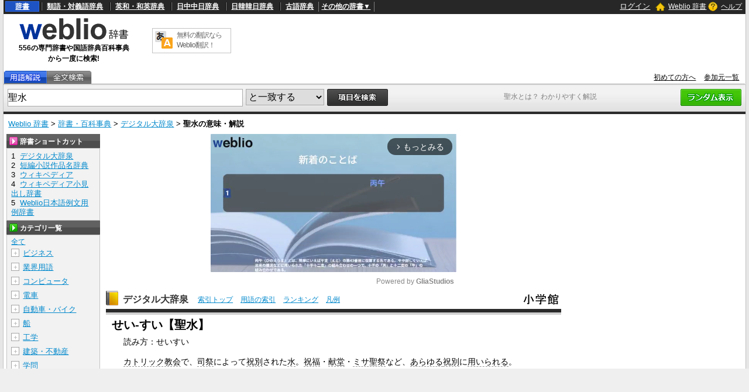

--- FILE ---
content_type: text/html; charset=utf-8
request_url: https://www.google.com/recaptcha/api2/anchor?ar=1&k=6LdWsA8TAAAAAOP03lTm6XbSPp70IshO1O9qg5nv&co=aHR0cHM6Ly93d3cud2VibGlvLmpwOjQ0Mw..&hl=en&v=PoyoqOPhxBO7pBk68S4YbpHZ&size=normal&anchor-ms=20000&execute-ms=30000&cb=ddjd97jeeoy
body_size: 49435
content:
<!DOCTYPE HTML><html dir="ltr" lang="en"><head><meta http-equiv="Content-Type" content="text/html; charset=UTF-8">
<meta http-equiv="X-UA-Compatible" content="IE=edge">
<title>reCAPTCHA</title>
<style type="text/css">
/* cyrillic-ext */
@font-face {
  font-family: 'Roboto';
  font-style: normal;
  font-weight: 400;
  font-stretch: 100%;
  src: url(//fonts.gstatic.com/s/roboto/v48/KFO7CnqEu92Fr1ME7kSn66aGLdTylUAMa3GUBHMdazTgWw.woff2) format('woff2');
  unicode-range: U+0460-052F, U+1C80-1C8A, U+20B4, U+2DE0-2DFF, U+A640-A69F, U+FE2E-FE2F;
}
/* cyrillic */
@font-face {
  font-family: 'Roboto';
  font-style: normal;
  font-weight: 400;
  font-stretch: 100%;
  src: url(//fonts.gstatic.com/s/roboto/v48/KFO7CnqEu92Fr1ME7kSn66aGLdTylUAMa3iUBHMdazTgWw.woff2) format('woff2');
  unicode-range: U+0301, U+0400-045F, U+0490-0491, U+04B0-04B1, U+2116;
}
/* greek-ext */
@font-face {
  font-family: 'Roboto';
  font-style: normal;
  font-weight: 400;
  font-stretch: 100%;
  src: url(//fonts.gstatic.com/s/roboto/v48/KFO7CnqEu92Fr1ME7kSn66aGLdTylUAMa3CUBHMdazTgWw.woff2) format('woff2');
  unicode-range: U+1F00-1FFF;
}
/* greek */
@font-face {
  font-family: 'Roboto';
  font-style: normal;
  font-weight: 400;
  font-stretch: 100%;
  src: url(//fonts.gstatic.com/s/roboto/v48/KFO7CnqEu92Fr1ME7kSn66aGLdTylUAMa3-UBHMdazTgWw.woff2) format('woff2');
  unicode-range: U+0370-0377, U+037A-037F, U+0384-038A, U+038C, U+038E-03A1, U+03A3-03FF;
}
/* math */
@font-face {
  font-family: 'Roboto';
  font-style: normal;
  font-weight: 400;
  font-stretch: 100%;
  src: url(//fonts.gstatic.com/s/roboto/v48/KFO7CnqEu92Fr1ME7kSn66aGLdTylUAMawCUBHMdazTgWw.woff2) format('woff2');
  unicode-range: U+0302-0303, U+0305, U+0307-0308, U+0310, U+0312, U+0315, U+031A, U+0326-0327, U+032C, U+032F-0330, U+0332-0333, U+0338, U+033A, U+0346, U+034D, U+0391-03A1, U+03A3-03A9, U+03B1-03C9, U+03D1, U+03D5-03D6, U+03F0-03F1, U+03F4-03F5, U+2016-2017, U+2034-2038, U+203C, U+2040, U+2043, U+2047, U+2050, U+2057, U+205F, U+2070-2071, U+2074-208E, U+2090-209C, U+20D0-20DC, U+20E1, U+20E5-20EF, U+2100-2112, U+2114-2115, U+2117-2121, U+2123-214F, U+2190, U+2192, U+2194-21AE, U+21B0-21E5, U+21F1-21F2, U+21F4-2211, U+2213-2214, U+2216-22FF, U+2308-230B, U+2310, U+2319, U+231C-2321, U+2336-237A, U+237C, U+2395, U+239B-23B7, U+23D0, U+23DC-23E1, U+2474-2475, U+25AF, U+25B3, U+25B7, U+25BD, U+25C1, U+25CA, U+25CC, U+25FB, U+266D-266F, U+27C0-27FF, U+2900-2AFF, U+2B0E-2B11, U+2B30-2B4C, U+2BFE, U+3030, U+FF5B, U+FF5D, U+1D400-1D7FF, U+1EE00-1EEFF;
}
/* symbols */
@font-face {
  font-family: 'Roboto';
  font-style: normal;
  font-weight: 400;
  font-stretch: 100%;
  src: url(//fonts.gstatic.com/s/roboto/v48/KFO7CnqEu92Fr1ME7kSn66aGLdTylUAMaxKUBHMdazTgWw.woff2) format('woff2');
  unicode-range: U+0001-000C, U+000E-001F, U+007F-009F, U+20DD-20E0, U+20E2-20E4, U+2150-218F, U+2190, U+2192, U+2194-2199, U+21AF, U+21E6-21F0, U+21F3, U+2218-2219, U+2299, U+22C4-22C6, U+2300-243F, U+2440-244A, U+2460-24FF, U+25A0-27BF, U+2800-28FF, U+2921-2922, U+2981, U+29BF, U+29EB, U+2B00-2BFF, U+4DC0-4DFF, U+FFF9-FFFB, U+10140-1018E, U+10190-1019C, U+101A0, U+101D0-101FD, U+102E0-102FB, U+10E60-10E7E, U+1D2C0-1D2D3, U+1D2E0-1D37F, U+1F000-1F0FF, U+1F100-1F1AD, U+1F1E6-1F1FF, U+1F30D-1F30F, U+1F315, U+1F31C, U+1F31E, U+1F320-1F32C, U+1F336, U+1F378, U+1F37D, U+1F382, U+1F393-1F39F, U+1F3A7-1F3A8, U+1F3AC-1F3AF, U+1F3C2, U+1F3C4-1F3C6, U+1F3CA-1F3CE, U+1F3D4-1F3E0, U+1F3ED, U+1F3F1-1F3F3, U+1F3F5-1F3F7, U+1F408, U+1F415, U+1F41F, U+1F426, U+1F43F, U+1F441-1F442, U+1F444, U+1F446-1F449, U+1F44C-1F44E, U+1F453, U+1F46A, U+1F47D, U+1F4A3, U+1F4B0, U+1F4B3, U+1F4B9, U+1F4BB, U+1F4BF, U+1F4C8-1F4CB, U+1F4D6, U+1F4DA, U+1F4DF, U+1F4E3-1F4E6, U+1F4EA-1F4ED, U+1F4F7, U+1F4F9-1F4FB, U+1F4FD-1F4FE, U+1F503, U+1F507-1F50B, U+1F50D, U+1F512-1F513, U+1F53E-1F54A, U+1F54F-1F5FA, U+1F610, U+1F650-1F67F, U+1F687, U+1F68D, U+1F691, U+1F694, U+1F698, U+1F6AD, U+1F6B2, U+1F6B9-1F6BA, U+1F6BC, U+1F6C6-1F6CF, U+1F6D3-1F6D7, U+1F6E0-1F6EA, U+1F6F0-1F6F3, U+1F6F7-1F6FC, U+1F700-1F7FF, U+1F800-1F80B, U+1F810-1F847, U+1F850-1F859, U+1F860-1F887, U+1F890-1F8AD, U+1F8B0-1F8BB, U+1F8C0-1F8C1, U+1F900-1F90B, U+1F93B, U+1F946, U+1F984, U+1F996, U+1F9E9, U+1FA00-1FA6F, U+1FA70-1FA7C, U+1FA80-1FA89, U+1FA8F-1FAC6, U+1FACE-1FADC, U+1FADF-1FAE9, U+1FAF0-1FAF8, U+1FB00-1FBFF;
}
/* vietnamese */
@font-face {
  font-family: 'Roboto';
  font-style: normal;
  font-weight: 400;
  font-stretch: 100%;
  src: url(//fonts.gstatic.com/s/roboto/v48/KFO7CnqEu92Fr1ME7kSn66aGLdTylUAMa3OUBHMdazTgWw.woff2) format('woff2');
  unicode-range: U+0102-0103, U+0110-0111, U+0128-0129, U+0168-0169, U+01A0-01A1, U+01AF-01B0, U+0300-0301, U+0303-0304, U+0308-0309, U+0323, U+0329, U+1EA0-1EF9, U+20AB;
}
/* latin-ext */
@font-face {
  font-family: 'Roboto';
  font-style: normal;
  font-weight: 400;
  font-stretch: 100%;
  src: url(//fonts.gstatic.com/s/roboto/v48/KFO7CnqEu92Fr1ME7kSn66aGLdTylUAMa3KUBHMdazTgWw.woff2) format('woff2');
  unicode-range: U+0100-02BA, U+02BD-02C5, U+02C7-02CC, U+02CE-02D7, U+02DD-02FF, U+0304, U+0308, U+0329, U+1D00-1DBF, U+1E00-1E9F, U+1EF2-1EFF, U+2020, U+20A0-20AB, U+20AD-20C0, U+2113, U+2C60-2C7F, U+A720-A7FF;
}
/* latin */
@font-face {
  font-family: 'Roboto';
  font-style: normal;
  font-weight: 400;
  font-stretch: 100%;
  src: url(//fonts.gstatic.com/s/roboto/v48/KFO7CnqEu92Fr1ME7kSn66aGLdTylUAMa3yUBHMdazQ.woff2) format('woff2');
  unicode-range: U+0000-00FF, U+0131, U+0152-0153, U+02BB-02BC, U+02C6, U+02DA, U+02DC, U+0304, U+0308, U+0329, U+2000-206F, U+20AC, U+2122, U+2191, U+2193, U+2212, U+2215, U+FEFF, U+FFFD;
}
/* cyrillic-ext */
@font-face {
  font-family: 'Roboto';
  font-style: normal;
  font-weight: 500;
  font-stretch: 100%;
  src: url(//fonts.gstatic.com/s/roboto/v48/KFO7CnqEu92Fr1ME7kSn66aGLdTylUAMa3GUBHMdazTgWw.woff2) format('woff2');
  unicode-range: U+0460-052F, U+1C80-1C8A, U+20B4, U+2DE0-2DFF, U+A640-A69F, U+FE2E-FE2F;
}
/* cyrillic */
@font-face {
  font-family: 'Roboto';
  font-style: normal;
  font-weight: 500;
  font-stretch: 100%;
  src: url(//fonts.gstatic.com/s/roboto/v48/KFO7CnqEu92Fr1ME7kSn66aGLdTylUAMa3iUBHMdazTgWw.woff2) format('woff2');
  unicode-range: U+0301, U+0400-045F, U+0490-0491, U+04B0-04B1, U+2116;
}
/* greek-ext */
@font-face {
  font-family: 'Roboto';
  font-style: normal;
  font-weight: 500;
  font-stretch: 100%;
  src: url(//fonts.gstatic.com/s/roboto/v48/KFO7CnqEu92Fr1ME7kSn66aGLdTylUAMa3CUBHMdazTgWw.woff2) format('woff2');
  unicode-range: U+1F00-1FFF;
}
/* greek */
@font-face {
  font-family: 'Roboto';
  font-style: normal;
  font-weight: 500;
  font-stretch: 100%;
  src: url(//fonts.gstatic.com/s/roboto/v48/KFO7CnqEu92Fr1ME7kSn66aGLdTylUAMa3-UBHMdazTgWw.woff2) format('woff2');
  unicode-range: U+0370-0377, U+037A-037F, U+0384-038A, U+038C, U+038E-03A1, U+03A3-03FF;
}
/* math */
@font-face {
  font-family: 'Roboto';
  font-style: normal;
  font-weight: 500;
  font-stretch: 100%;
  src: url(//fonts.gstatic.com/s/roboto/v48/KFO7CnqEu92Fr1ME7kSn66aGLdTylUAMawCUBHMdazTgWw.woff2) format('woff2');
  unicode-range: U+0302-0303, U+0305, U+0307-0308, U+0310, U+0312, U+0315, U+031A, U+0326-0327, U+032C, U+032F-0330, U+0332-0333, U+0338, U+033A, U+0346, U+034D, U+0391-03A1, U+03A3-03A9, U+03B1-03C9, U+03D1, U+03D5-03D6, U+03F0-03F1, U+03F4-03F5, U+2016-2017, U+2034-2038, U+203C, U+2040, U+2043, U+2047, U+2050, U+2057, U+205F, U+2070-2071, U+2074-208E, U+2090-209C, U+20D0-20DC, U+20E1, U+20E5-20EF, U+2100-2112, U+2114-2115, U+2117-2121, U+2123-214F, U+2190, U+2192, U+2194-21AE, U+21B0-21E5, U+21F1-21F2, U+21F4-2211, U+2213-2214, U+2216-22FF, U+2308-230B, U+2310, U+2319, U+231C-2321, U+2336-237A, U+237C, U+2395, U+239B-23B7, U+23D0, U+23DC-23E1, U+2474-2475, U+25AF, U+25B3, U+25B7, U+25BD, U+25C1, U+25CA, U+25CC, U+25FB, U+266D-266F, U+27C0-27FF, U+2900-2AFF, U+2B0E-2B11, U+2B30-2B4C, U+2BFE, U+3030, U+FF5B, U+FF5D, U+1D400-1D7FF, U+1EE00-1EEFF;
}
/* symbols */
@font-face {
  font-family: 'Roboto';
  font-style: normal;
  font-weight: 500;
  font-stretch: 100%;
  src: url(//fonts.gstatic.com/s/roboto/v48/KFO7CnqEu92Fr1ME7kSn66aGLdTylUAMaxKUBHMdazTgWw.woff2) format('woff2');
  unicode-range: U+0001-000C, U+000E-001F, U+007F-009F, U+20DD-20E0, U+20E2-20E4, U+2150-218F, U+2190, U+2192, U+2194-2199, U+21AF, U+21E6-21F0, U+21F3, U+2218-2219, U+2299, U+22C4-22C6, U+2300-243F, U+2440-244A, U+2460-24FF, U+25A0-27BF, U+2800-28FF, U+2921-2922, U+2981, U+29BF, U+29EB, U+2B00-2BFF, U+4DC0-4DFF, U+FFF9-FFFB, U+10140-1018E, U+10190-1019C, U+101A0, U+101D0-101FD, U+102E0-102FB, U+10E60-10E7E, U+1D2C0-1D2D3, U+1D2E0-1D37F, U+1F000-1F0FF, U+1F100-1F1AD, U+1F1E6-1F1FF, U+1F30D-1F30F, U+1F315, U+1F31C, U+1F31E, U+1F320-1F32C, U+1F336, U+1F378, U+1F37D, U+1F382, U+1F393-1F39F, U+1F3A7-1F3A8, U+1F3AC-1F3AF, U+1F3C2, U+1F3C4-1F3C6, U+1F3CA-1F3CE, U+1F3D4-1F3E0, U+1F3ED, U+1F3F1-1F3F3, U+1F3F5-1F3F7, U+1F408, U+1F415, U+1F41F, U+1F426, U+1F43F, U+1F441-1F442, U+1F444, U+1F446-1F449, U+1F44C-1F44E, U+1F453, U+1F46A, U+1F47D, U+1F4A3, U+1F4B0, U+1F4B3, U+1F4B9, U+1F4BB, U+1F4BF, U+1F4C8-1F4CB, U+1F4D6, U+1F4DA, U+1F4DF, U+1F4E3-1F4E6, U+1F4EA-1F4ED, U+1F4F7, U+1F4F9-1F4FB, U+1F4FD-1F4FE, U+1F503, U+1F507-1F50B, U+1F50D, U+1F512-1F513, U+1F53E-1F54A, U+1F54F-1F5FA, U+1F610, U+1F650-1F67F, U+1F687, U+1F68D, U+1F691, U+1F694, U+1F698, U+1F6AD, U+1F6B2, U+1F6B9-1F6BA, U+1F6BC, U+1F6C6-1F6CF, U+1F6D3-1F6D7, U+1F6E0-1F6EA, U+1F6F0-1F6F3, U+1F6F7-1F6FC, U+1F700-1F7FF, U+1F800-1F80B, U+1F810-1F847, U+1F850-1F859, U+1F860-1F887, U+1F890-1F8AD, U+1F8B0-1F8BB, U+1F8C0-1F8C1, U+1F900-1F90B, U+1F93B, U+1F946, U+1F984, U+1F996, U+1F9E9, U+1FA00-1FA6F, U+1FA70-1FA7C, U+1FA80-1FA89, U+1FA8F-1FAC6, U+1FACE-1FADC, U+1FADF-1FAE9, U+1FAF0-1FAF8, U+1FB00-1FBFF;
}
/* vietnamese */
@font-face {
  font-family: 'Roboto';
  font-style: normal;
  font-weight: 500;
  font-stretch: 100%;
  src: url(//fonts.gstatic.com/s/roboto/v48/KFO7CnqEu92Fr1ME7kSn66aGLdTylUAMa3OUBHMdazTgWw.woff2) format('woff2');
  unicode-range: U+0102-0103, U+0110-0111, U+0128-0129, U+0168-0169, U+01A0-01A1, U+01AF-01B0, U+0300-0301, U+0303-0304, U+0308-0309, U+0323, U+0329, U+1EA0-1EF9, U+20AB;
}
/* latin-ext */
@font-face {
  font-family: 'Roboto';
  font-style: normal;
  font-weight: 500;
  font-stretch: 100%;
  src: url(//fonts.gstatic.com/s/roboto/v48/KFO7CnqEu92Fr1ME7kSn66aGLdTylUAMa3KUBHMdazTgWw.woff2) format('woff2');
  unicode-range: U+0100-02BA, U+02BD-02C5, U+02C7-02CC, U+02CE-02D7, U+02DD-02FF, U+0304, U+0308, U+0329, U+1D00-1DBF, U+1E00-1E9F, U+1EF2-1EFF, U+2020, U+20A0-20AB, U+20AD-20C0, U+2113, U+2C60-2C7F, U+A720-A7FF;
}
/* latin */
@font-face {
  font-family: 'Roboto';
  font-style: normal;
  font-weight: 500;
  font-stretch: 100%;
  src: url(//fonts.gstatic.com/s/roboto/v48/KFO7CnqEu92Fr1ME7kSn66aGLdTylUAMa3yUBHMdazQ.woff2) format('woff2');
  unicode-range: U+0000-00FF, U+0131, U+0152-0153, U+02BB-02BC, U+02C6, U+02DA, U+02DC, U+0304, U+0308, U+0329, U+2000-206F, U+20AC, U+2122, U+2191, U+2193, U+2212, U+2215, U+FEFF, U+FFFD;
}
/* cyrillic-ext */
@font-face {
  font-family: 'Roboto';
  font-style: normal;
  font-weight: 900;
  font-stretch: 100%;
  src: url(//fonts.gstatic.com/s/roboto/v48/KFO7CnqEu92Fr1ME7kSn66aGLdTylUAMa3GUBHMdazTgWw.woff2) format('woff2');
  unicode-range: U+0460-052F, U+1C80-1C8A, U+20B4, U+2DE0-2DFF, U+A640-A69F, U+FE2E-FE2F;
}
/* cyrillic */
@font-face {
  font-family: 'Roboto';
  font-style: normal;
  font-weight: 900;
  font-stretch: 100%;
  src: url(//fonts.gstatic.com/s/roboto/v48/KFO7CnqEu92Fr1ME7kSn66aGLdTylUAMa3iUBHMdazTgWw.woff2) format('woff2');
  unicode-range: U+0301, U+0400-045F, U+0490-0491, U+04B0-04B1, U+2116;
}
/* greek-ext */
@font-face {
  font-family: 'Roboto';
  font-style: normal;
  font-weight: 900;
  font-stretch: 100%;
  src: url(//fonts.gstatic.com/s/roboto/v48/KFO7CnqEu92Fr1ME7kSn66aGLdTylUAMa3CUBHMdazTgWw.woff2) format('woff2');
  unicode-range: U+1F00-1FFF;
}
/* greek */
@font-face {
  font-family: 'Roboto';
  font-style: normal;
  font-weight: 900;
  font-stretch: 100%;
  src: url(//fonts.gstatic.com/s/roboto/v48/KFO7CnqEu92Fr1ME7kSn66aGLdTylUAMa3-UBHMdazTgWw.woff2) format('woff2');
  unicode-range: U+0370-0377, U+037A-037F, U+0384-038A, U+038C, U+038E-03A1, U+03A3-03FF;
}
/* math */
@font-face {
  font-family: 'Roboto';
  font-style: normal;
  font-weight: 900;
  font-stretch: 100%;
  src: url(//fonts.gstatic.com/s/roboto/v48/KFO7CnqEu92Fr1ME7kSn66aGLdTylUAMawCUBHMdazTgWw.woff2) format('woff2');
  unicode-range: U+0302-0303, U+0305, U+0307-0308, U+0310, U+0312, U+0315, U+031A, U+0326-0327, U+032C, U+032F-0330, U+0332-0333, U+0338, U+033A, U+0346, U+034D, U+0391-03A1, U+03A3-03A9, U+03B1-03C9, U+03D1, U+03D5-03D6, U+03F0-03F1, U+03F4-03F5, U+2016-2017, U+2034-2038, U+203C, U+2040, U+2043, U+2047, U+2050, U+2057, U+205F, U+2070-2071, U+2074-208E, U+2090-209C, U+20D0-20DC, U+20E1, U+20E5-20EF, U+2100-2112, U+2114-2115, U+2117-2121, U+2123-214F, U+2190, U+2192, U+2194-21AE, U+21B0-21E5, U+21F1-21F2, U+21F4-2211, U+2213-2214, U+2216-22FF, U+2308-230B, U+2310, U+2319, U+231C-2321, U+2336-237A, U+237C, U+2395, U+239B-23B7, U+23D0, U+23DC-23E1, U+2474-2475, U+25AF, U+25B3, U+25B7, U+25BD, U+25C1, U+25CA, U+25CC, U+25FB, U+266D-266F, U+27C0-27FF, U+2900-2AFF, U+2B0E-2B11, U+2B30-2B4C, U+2BFE, U+3030, U+FF5B, U+FF5D, U+1D400-1D7FF, U+1EE00-1EEFF;
}
/* symbols */
@font-face {
  font-family: 'Roboto';
  font-style: normal;
  font-weight: 900;
  font-stretch: 100%;
  src: url(//fonts.gstatic.com/s/roboto/v48/KFO7CnqEu92Fr1ME7kSn66aGLdTylUAMaxKUBHMdazTgWw.woff2) format('woff2');
  unicode-range: U+0001-000C, U+000E-001F, U+007F-009F, U+20DD-20E0, U+20E2-20E4, U+2150-218F, U+2190, U+2192, U+2194-2199, U+21AF, U+21E6-21F0, U+21F3, U+2218-2219, U+2299, U+22C4-22C6, U+2300-243F, U+2440-244A, U+2460-24FF, U+25A0-27BF, U+2800-28FF, U+2921-2922, U+2981, U+29BF, U+29EB, U+2B00-2BFF, U+4DC0-4DFF, U+FFF9-FFFB, U+10140-1018E, U+10190-1019C, U+101A0, U+101D0-101FD, U+102E0-102FB, U+10E60-10E7E, U+1D2C0-1D2D3, U+1D2E0-1D37F, U+1F000-1F0FF, U+1F100-1F1AD, U+1F1E6-1F1FF, U+1F30D-1F30F, U+1F315, U+1F31C, U+1F31E, U+1F320-1F32C, U+1F336, U+1F378, U+1F37D, U+1F382, U+1F393-1F39F, U+1F3A7-1F3A8, U+1F3AC-1F3AF, U+1F3C2, U+1F3C4-1F3C6, U+1F3CA-1F3CE, U+1F3D4-1F3E0, U+1F3ED, U+1F3F1-1F3F3, U+1F3F5-1F3F7, U+1F408, U+1F415, U+1F41F, U+1F426, U+1F43F, U+1F441-1F442, U+1F444, U+1F446-1F449, U+1F44C-1F44E, U+1F453, U+1F46A, U+1F47D, U+1F4A3, U+1F4B0, U+1F4B3, U+1F4B9, U+1F4BB, U+1F4BF, U+1F4C8-1F4CB, U+1F4D6, U+1F4DA, U+1F4DF, U+1F4E3-1F4E6, U+1F4EA-1F4ED, U+1F4F7, U+1F4F9-1F4FB, U+1F4FD-1F4FE, U+1F503, U+1F507-1F50B, U+1F50D, U+1F512-1F513, U+1F53E-1F54A, U+1F54F-1F5FA, U+1F610, U+1F650-1F67F, U+1F687, U+1F68D, U+1F691, U+1F694, U+1F698, U+1F6AD, U+1F6B2, U+1F6B9-1F6BA, U+1F6BC, U+1F6C6-1F6CF, U+1F6D3-1F6D7, U+1F6E0-1F6EA, U+1F6F0-1F6F3, U+1F6F7-1F6FC, U+1F700-1F7FF, U+1F800-1F80B, U+1F810-1F847, U+1F850-1F859, U+1F860-1F887, U+1F890-1F8AD, U+1F8B0-1F8BB, U+1F8C0-1F8C1, U+1F900-1F90B, U+1F93B, U+1F946, U+1F984, U+1F996, U+1F9E9, U+1FA00-1FA6F, U+1FA70-1FA7C, U+1FA80-1FA89, U+1FA8F-1FAC6, U+1FACE-1FADC, U+1FADF-1FAE9, U+1FAF0-1FAF8, U+1FB00-1FBFF;
}
/* vietnamese */
@font-face {
  font-family: 'Roboto';
  font-style: normal;
  font-weight: 900;
  font-stretch: 100%;
  src: url(//fonts.gstatic.com/s/roboto/v48/KFO7CnqEu92Fr1ME7kSn66aGLdTylUAMa3OUBHMdazTgWw.woff2) format('woff2');
  unicode-range: U+0102-0103, U+0110-0111, U+0128-0129, U+0168-0169, U+01A0-01A1, U+01AF-01B0, U+0300-0301, U+0303-0304, U+0308-0309, U+0323, U+0329, U+1EA0-1EF9, U+20AB;
}
/* latin-ext */
@font-face {
  font-family: 'Roboto';
  font-style: normal;
  font-weight: 900;
  font-stretch: 100%;
  src: url(//fonts.gstatic.com/s/roboto/v48/KFO7CnqEu92Fr1ME7kSn66aGLdTylUAMa3KUBHMdazTgWw.woff2) format('woff2');
  unicode-range: U+0100-02BA, U+02BD-02C5, U+02C7-02CC, U+02CE-02D7, U+02DD-02FF, U+0304, U+0308, U+0329, U+1D00-1DBF, U+1E00-1E9F, U+1EF2-1EFF, U+2020, U+20A0-20AB, U+20AD-20C0, U+2113, U+2C60-2C7F, U+A720-A7FF;
}
/* latin */
@font-face {
  font-family: 'Roboto';
  font-style: normal;
  font-weight: 900;
  font-stretch: 100%;
  src: url(//fonts.gstatic.com/s/roboto/v48/KFO7CnqEu92Fr1ME7kSn66aGLdTylUAMa3yUBHMdazQ.woff2) format('woff2');
  unicode-range: U+0000-00FF, U+0131, U+0152-0153, U+02BB-02BC, U+02C6, U+02DA, U+02DC, U+0304, U+0308, U+0329, U+2000-206F, U+20AC, U+2122, U+2191, U+2193, U+2212, U+2215, U+FEFF, U+FFFD;
}

</style>
<link rel="stylesheet" type="text/css" href="https://www.gstatic.com/recaptcha/releases/PoyoqOPhxBO7pBk68S4YbpHZ/styles__ltr.css">
<script nonce="L3ylbXbRPpq5WQqym2H4jg" type="text/javascript">window['__recaptcha_api'] = 'https://www.google.com/recaptcha/api2/';</script>
<script type="text/javascript" src="https://www.gstatic.com/recaptcha/releases/PoyoqOPhxBO7pBk68S4YbpHZ/recaptcha__en.js" nonce="L3ylbXbRPpq5WQqym2H4jg">
      
    </script></head>
<body><div id="rc-anchor-alert" class="rc-anchor-alert"></div>
<input type="hidden" id="recaptcha-token" value="[base64]">
<script type="text/javascript" nonce="L3ylbXbRPpq5WQqym2H4jg">
      recaptcha.anchor.Main.init("[\x22ainput\x22,[\x22bgdata\x22,\x22\x22,\[base64]/[base64]/[base64]/KE4oMTI0LHYsdi5HKSxMWihsLHYpKTpOKDEyNCx2LGwpLFYpLHYpLFQpKSxGKDE3MSx2KX0scjc9ZnVuY3Rpb24obCl7cmV0dXJuIGx9LEM9ZnVuY3Rpb24obCxWLHYpe04odixsLFYpLFZbYWtdPTI3OTZ9LG49ZnVuY3Rpb24obCxWKXtWLlg9KChWLlg/[base64]/[base64]/[base64]/[base64]/[base64]/[base64]/[base64]/[base64]/[base64]/[base64]/[base64]\\u003d\x22,\[base64]\\u003d\x22,\[base64]/DqGbDkGzDhArCl3c6M2F/[base64]/w4vDjsK3Q8Kgw6g/N8KLBsKtwrQHwpYBbsKfw5kAwrzCskQiUEcEwrHCu3LDp8KkCmbCusKgwrUNwonCpwzDqQAxw7wJGsKbwpwhwo02F3/CjsKhw74TwqbDvBzCvmp8PWXDtsOoERQywokCwq9qYR3Dug3DqsKow5o8w7nDsGgjw6UNwrhdNkfCu8KawpA1wpcIwoR3w6tRw5xFwrUEYjoRwp/CqTvDp8KdwpbDk3M+E8KWw77Dm8KkCG4IHQnCiMKDahXDv8OrYsOTwobCuRF0P8KlwrYoAMO4w5dlZcKTB8KRZ3N9wpfDn8OmwqXCtFMxwqp9wpXCjTXDvcKqe1VLw6VPw61wOy/[base64]/wolTbGLDiU8eC0rCocOCwpQEVWzCnkTCmULDhjgnw6d1w7PDhMKMwrrCpMKxw7PDtGPCn8KuMGTCucO+AcKDwpcrMsKwdsO8w7AGw7IrFBnDlATDgkE5Y8KzKz/[base64]/Ds0jCsms/w6kQTcKqBMOLw4/ChhXDuAYHGMO/woVmbsOcwrnDmsKCwo5PNU8mwqLCi8OORiB4eA/DljZabcOYWcKiDHVow4/DoC3Dt8KWQ8K2UsKAN8ORRMKuAsOBwoZ6wr9PGxjDqysgB3rDum/Dszk5wrkGORhzdxAsDiPCqMK7UcOXIcKxw7rDmXvCu3rDj8KbwrHDsUR8w7jCn8OJw6EoH8KtW8OLwp7CuBzCgCvDlj5QRMKLT33DnzxJSMKaw4cUw6lgS8K0ejwfw6vCmCdFUgwBw7/[base64]/CgFo7H8ORdcOSw4UcIBAUwrxGfVLDo3LDs8Oxw6HCksKjwowMw5JWwo9ALcOlwpYjw7PDgcKtw4BYw4XDpMKABcOJacOpWMK2KzY6wpcow7piYMO+woUhAjjDrsK6GMKyfQ/Co8OMwrnDj2TCmcKqw6c1wr5qwpJsw7LCrSodAsOjcwNWNsK4w5paLhlBwrPCoB/ClRF5w7/DvGfDoEnCpG8Fw7IdwojDvX1ZAjDDjXfCucOqwqx6w6FpNcKMw6bDoSDDl8Ozwolxw4fDrcOOw4rCpgzDm8KHw502ZsOEYgnCrcOhw7pVR0tIw6wEZsOawobCi1zDpcO+w4zCuC7ClsOCd2rDqWbCki/ClT9IBsK7TMKdRMKycsK3w5ZOTMKecmNLwqxpF8KFw7HDoREvP29TZnEEw6bDhsOvw7IIfsOBLjE/VyRSV8KfCVdUAC9jIC5pwqYbb8OTw68XwonCu8O3wqJUWAxgEMK1w6xewo/DtMOubsOcTcOXw4DCosKlDW4gwojCv8KhBcKURcK1wpvCoMOow7w+cSQ2WMOiez5UB3YGw4nCk8KRWWVnbH1hHMKPwrlmw5JPw6kbwp0nw4DCl04YGsOjw5wvYsK7wovDjAQdw5XDqV3ClcK0RW/CnsOJFhQww6BUw5NUw7docsKbRMOTE3TCvsOhPMKwUQAKcMOTwoQPw7RFAcOqT2oXwrDCtVQALMKfDHnDuGLDocKFw7fCvV9hWsKYW8KFHwzDi8OuED/Cs8OnXG7Di8K5QXvDlMKsNAHCoCvDnwDCg07DiX/DshMEwpbCksOdZ8KRw7oBwopDw4jCrsKESmBHIHBpwrvDqcOdw7QawpHDpD/CoBB2J2rDm8OARzDDj8OOAGjCpcOGWHPDmmnDh8OIJn7Cjh/[base64]/CtMKFQl5EVj/[base64]/wpLCk8KDwpEAX8OHC1DDicK1XsKGQcOUw5DDnxAPwqVUwoBudMKaDA3DpcKGw7vCol/CuMOWw5TCvMOgQTYFw7bCo8KIwpjDnDxDw5xYLsKTw7wRf8ONw5duw6VpcyEHXxrDqmNSbHQRw7okwr7CpcOzwpfDglZqwoVhw6M2GlV3wpfDuMKnBsOiW8KDKsKdXipFwpJow5rDtmHDvx/CtHUGL8KgwppXV8OQwrJrwqHDhn/Dm2MFw5HDrsKzw5LClMOfAcOXwr/Dl8K+wrVXZsK4bjFnw7fCiMOWwpvChnRNKH0nOsKZKWHCkcKraSXCgsKKw5zCocK0w4LDt8KGQcOow77Co8Osa8OkA8KWwqstUV/[base64]/wprDpHtubxp/AEPDpBJmB8O+VSnDvMOwwoF6WA9Vw64BwqwLVVPCqsKWD2BGUzIUwpPCvcKvGxTDslHDgkkiUsOGSMK7wrUKwoDCo8KAw5HChcO7wpgtG8KQw6p9b8OewrLCsF7Cp8KNwqXCgEBkw5XCr3bCrzTCu8Oadx3Dj28dw5/CllNhwpzCusKQwoXDvTPCn8KLw7pCw4XDlgvCgsK7KSESw5jDjWvDrMKresKFVsOlK0zCmFF3RsKtd8OoDSbCvMOHwpFrCmfDqBooX8KCw57DhcKFOsOHOsOjbcKvw6rCuWzDuRzDpsKNW8KnwpBbwpLDnxZudE7DoA7Cj29VcHdpw5/DjEDClMK5NCHCusK2a8KcUsKjMH7CpcKkw77DmcKbERrCrE7Dtysyw6zCu8KBw77CicK9wq5QZQXDucKewodoK8Oiw7HDgRHDisO1wp/DgWRbZcO0w5YRIcKow5PCsFdROHHDuG4Qw6bDgcKbw7wAXC7CtlZ+w6fCkVgrA2zDnElnFMOswo00KcO8MA9/w5fDqcKKw6HDk8K7w7LDp1LDv8O3wprCqmjDgMO5w67CoMK7w45bFWTDicKtw7/DtcOYIxY8AGDDjMOYw5cacsOhcMOww69oQMKjw5s8wovCpMOkw5rDnsKdwo/Cm37DjD/CsVHDg8OgcMKVRcOET8Obw43Ds8OIMHvChl9LwqI/wp41w6nCnsKVwolswqHDvjE6LUo3w6Vsw4TDnDPDpWNfwqbDozZqJAHDsl9mwoLCjxzDo8O2X1lqMsO7w4/Ck8OgwqFeFsOZw43CmW/DoiPCvwRjw5hUZ0UEw7ZqwqsOw6stDcOuOhTDpcOkclPDoGzChgTDkcKcZAM9w7XCsMOOTCfDscKNH8KYwpYRLsOAw6sEG3Rfc1IEwofClcODRcKLw5DDqsOtecOEw4xKDMOaDRLDvWLDvjfCicKxwo/DgiRHwpFNLcK8bMO5TcKuQ8KaBhnCnMOkwrZidwvDnAZgw5HCiSt9w69aZmNFw5AGw7N9w53CtMKpScKscRAHw6s6DMKEw57CmcOhN1DCtHgyw6sHw57DscOtNV7Dq8OoXHbDoMKywrzChMOvw5DCucKcXsOoJV3ClcK9FMK/wrYUbTPDu8Oswp0AaMKXwobChgMzbMK9ScKyw6bDscK3MzzDsMK/IsKGwrLDiSDCsULDt8OTKwYEwofCqcOSQAkNw4AvwoV7CsOew7dTb8K8wr/[base64]/DjMO7DWRaEsKjOMK7wqDCq3vDu8K6w4DCosKsIsKcwr7Ch8KuNnfDvsKKB8Otw5QhTQlaEMONw5klIcOowoXDpCXDq8KUGRLDhC7CvcOPLcKFwqXDgMKOw7IOw7g4w64ow5oqwpXDnwlxw7LDhMKHTmRLw586woNlwpIow40NWcK7wrjCvAFZFsKTBcOow4/[base64]/w7rCslEgwpsGwp7CkhnDtn5pRCJKKsKNw47DtcOdWsOSWsOxF8OIaH0DAhZZXMK4wp87Hy3DhcOkw7vCi10cwrTCqhNPd8KAbR/CjMOAwpHDv8OsdB5jEMKIKlDCnzYew7rCscKNKcOQw7HCqy/DohfDrUvCgx/[base64]/CqMKyOkoiwpkfw5fChsOSKMK3UsKhwp8dVh/DqzgUdsOdw65aw6XDksOcQMKnwqrDgi9aQ07DgMKEw7TCnSLDh8OjS8KbLcO/YQ/DqcOjwqLDtMOSwrrDiMKELxDDhXV+w5wITMK8fMOOEQvCjAgWZjokwpbClVUiaBhHUMK9GMKPwq5ow4Zke8KtPzjDnHLCt8KGRxHCgSBBO8OYw4XCg3fCpsKqw4pIBy7CmMOfw5nDgAV1wqXDskLDmMK7w7DCiArCh1/DusKZwowuBcO8Q8KHw4JLGknCn2x1csOywrdwwqzDq0PCiFjDpcKIw4TDplHCpsKlw47Dg8KIS15vIMKZwojCl8OCTSTDsinCocOTd0fCssKZfsOgwrfCql/DtsOsw4nDphQjw4Inw4DDk8OEw7fDtDZeej/[base64]/[base64]/ClMKKw7hJbHwawr/DuADDp2l3HXtow7nCpx4ddmBeOgHCvUFtw6/DrFTDggvDk8KmwqbCnnQ/wrdNb8Oww4bDpsK4wpbDgx8Kw7dYw6jDhcKePWkEwo7CrcOzwo3ChFzCg8OUOghcwo9hUyUNw5/Djjsew6dgw74vdsKdaXoXwrgJK8O3w5IjMMKwwpLDlcOVwpEyw7DCicONWMKww4jDvMO0EcOnYMKxw7IewrjDrR9DSE3DjgEeK0TDmsKDw4zDt8OQwojDgMO+worCvmJ/w7jDhcKsw5rDszETEMOWZGkpXDzDojDDq2/ClMKYDcOVZh0QKMOmw4sKCsKXLcK0w61NIcKkw4HDssKvwoMzdyojZ1cFwpvDlRcpHcKeZHLDh8OcGF3DhzDDh8OPw7kvwqXDhMOlwrEJUsKKw743w4rChGbDrMO1wrIJQcOvZx7DmsOpbgZRwq9FGl3DiMKXwqvDsMOawoUqTMKKBSkQw6FUwpRpw6XDj2wNEsO/w4nDmsO6w6fCnMK2wojDqABNw7jCjcOewqtOKcKhwqwgw6/CsUvClcKcw5HCrGU3wqxYwp3ClFPCrcO5wqk5WsO0w6XCpcOBbSvDlARjwrvDp3ZzKcKdwowmaBrDucKlBj3CrcOkesK/L8OkJMO0H0zCqcODwoLCscOpwoHDuCJ6wrNgwoxew4IdccK9w6QhCkfDl8OobGTDuQUxPV84YgzCocKAw6LCq8Knw6jCjG/ChgxBH2zCniJWTsKew4DDg8KewqPDqcOBWsOrXTTCgsKfw4hewpVsKMOcDMOlecKkwqNOOQ9NNsKgcMOGwpDCsTRmJ2jDuMOtJjBuQ8KzXcOoEk15E8KHwoJzw65LHGvCuHIbwpbDpy8UXjNHw6PDssO1w45XTm/DjMOCwoUHZhVvw605w4tSL8OMNHPCpcKKwo7CryN8OMOqwoJ7wr0dIcOMOMOAwoI7CE4AQcKMwqDCmXfCoAwDw5B2wo/Cq8OBw4V4WhTCjVFCwpEmwrPDrMO7RVovw67CknUdWwogw57CncKbV8OTwpXDkMOEwrDCrMKBwp4uw4ZcIyAkFsOswoPCoi4/wpvCt8KAY8KawpnDjsKSwq3CscOGwqHDmsK4w7jCrhfDl0jCkMKTwptadcOxwoAbBnbDlTguNg/CpMO3UsKPUcOHw5fDoQhuU8KZF27DsMKSUsOlwq5pwphRwqtiY8KAwqtfa8OtDilHwp94w5fDnR/Drm8wH3nCskPDky1Uw6Qzwr/ClGQ6w4zDh8K6woUHFnTDo2vDr8OmDHjDjMKsw7AdLcOiwrXDgTwNw4UvwrfCq8Olw58bw65tDU/CiBQjw41GwpjDv8O3JFPCrUMaaUfChMOhwrcyw7zDmCzDi8O1w6/Cr8OaPhgfwoZbwrsCMcO9V8Kew4zCrsKywp3DtMKLw4MCYR/CvEdrd2Z6w7RSHsK3w4NWwpZgwo3DnMKATMODWynCmCXCmUrChMOydh8hw5HCssOTVkbDv0IFwrTCtsKiw6HDqFNNw6Y6GV3CpsOnwoVtwrJxwodmwrPCgi7CvMO4eSLDvnUPGRXDtcOew5/CvcKyVH5Ew5zDkMOTwrxFw4EFw5VkOj3Co3LDmMKKwojDvsKdw7Ydw73CnF/CrzdFw7nCkcOafGlZw7Qhw4DCqHlaVsOHSMOmUMOuScOEwr/CpFDDpsO8wqLDvFYSFMKXJMOgAGLDlwl5RMKQWMKYw6HDjX8lRy7DicKrwp/DicK3w589Kh7DmCnCv1wnEWthw5ZeJMKuw6DDk8Khw5/DgcOIw7XDqcKwKcKxwrEcEsKbfxwASR7ChMOMw5s/wqYVwq8sZ8OYwo3DigRrwqA+R1hXwrERwoBABsKcS8O+w4LCh8Otw59Pw7zCosO2wrTDrMOzFTLCuCHDkhchUihgImXDo8OWYsK0I8KDAMOEEcOoI8OQBcOuw5zDtg8ybsK5Qnoaw5bChwDDiMOZwq7CvHvDgz4kw54RwpLCuUkowrXClsKawrXDhk/DkXrDtxfChGEUw7bCkGggMsKjdRjDpsOJBMKrw5/[base64]/Do1/CscOjw5DCjDLDgMKxKHfDlsKZw57DlcO6w7rCtcOEwrdkw51JwrBBOWNaw70/w4c+wqrDp3LCi30cfHdTw4PDvgtfw5DDucOHwovDsywGFcKEwpY+w4/Ch8Ktb8O4PlXCoiLCiTPCrWQjw49LwqPDkzlcT8O5ecKdWMKww4h3N0dnKwPDn8OPWWYFw57CrUrCskTCisO6EcKww7ohwqoawoAhw6XDlijCngApbT4pGVnClzDCpgfDhDluQcO5wqlqw5fCjFfCj8KbwpXDrMKyfmTCqcKGwqEAwo3CjMK/[base64]/CoW3DlVnDqMKGXXDDlQIOF0/DosOjw5nCqsKufcO4Fklpw78Iwr7Cl8K5wrbDjnAsd1s5GQNRwp5CwrYpwo85YMKyw5U6w6MOw4PDhcOBOsOFBnU9Hg3DtsO4wpRIVcKgw7sddsKKwqZBKcKGFcKbW8KtHMO4worDnSbDqMK5bGl8Q8OCw5htw7/CsFMoUsKIwrsMMhzChQECPgcNSDDDjMKkw5TCiGTCpsK+w40Zw51Ywq4wHsOKwpMjwpIdw4jCjU1YfcK6w60rw5cmw6jCmk4uFUHCu8OtZDIWw5HCpsO3wovCj1LDrMKeLEVZP0sMwoshwp/DryfCknE8wp9tVGnChMKjbsOkU8KYwr3CuMKtwrvDgRjDpHtKwqTDiMKyw7hAI8Ooa0PCscOjDG3DmR4Nw61Iw6NxJSjCmnZxwrvCgcOpw70XwqZ5wofClXwyXMKUwq9/[base64]/CrW7CpsKcw4zCoVLClUnCoG3CoQrDpMOXwrFZPMObGsKMC8K6w4p6w4FDwrYJw4c2woIAwp0sP35DB8Krwpofw5LCj1c+WAwMw7PCgGxyw60nw7gRwr7CmcOgwqnCiCJPw5oTKMKPbMO2Z8KAS8KObGPCoCJGWgB/w6DCgsOOf8OEAinDicKmZcOow7d5wrfCi27CjcONw4fCuivCiMK/[base64]/CtcOZUsOywqJ5FcKUw5nDjsK4wrbCksKMwq7DrB3CnMKiS8KDAsKjRsKuwr84EsOvwqgHw7ASw54+f1DDtsODbsOlCwDDosKNwqLCpFUVwow6MTUowrTDmCzCk8KYw4wQwqdbED/Ch8OMYsK0fgAkNcO8w6vCkW3DsFDCq8KkWcKuw7hJw6DCiwoTwqgpwoTDsMKibxd+w79zR8KpA8OgbDwZw4vCtcKvYSJewqbCjXY2w7RAHsKQwqocwpcTw4ZKDsO6w5ksw6MGXxVedsOQwrw/wp3Dl10JbSzDoQFfwqvDg8Osw7cowq/Cg3FNdcOHZsKYeVMFw7URwpfClsO1D8Omw5cIw4Y7JMK2w7MsG0hDAcKFF8K4w4XDh8ONKsOybG/Ci3RVXAEmRGRVwrXCsMOnL8KjZsOtwpzCtB7CuF3CqBB7wolnw5PDtUIsYiM5dMKnTAdewonCqU3Cn8Oww6ELwoLDmMKBw5PDlMKCw5c7wofCtUgMw4bChsKiwrTCvcO1w6/DrjgNw55Gw4rDicO7worDmVvCmcOFw7RGMSEdGUPDmXFIZCXDtgDDhzxJbcKQwoPDoW/Cg3FhMMKQw7B3DcOHPkDCsMOAwodpNMOHfynDssOjw6PDocO6wrTCvTTClV00QiATw5jDiMK5DMKNNBcAG8Oqw7Ehw73CscOfw7PDscKmwpvDq8KYMkHCjXIYwqpiw7bDssKqRErCgg1MwqQpw6fDjcOswozCm0EbwrjCjVEFwoVzFXzDr8K2w6/CocOcCjVnZm9BwobCg8OgJH7Dux8Xw4rCiHNYw6vDuMKifVDDmkDCn1/[base64]/Ch8OTw5/[base64]/DgsOgXX7CnRbCin53LcOrw4cnw7PCucKVwqRLw4hpw4YISGgDJUoeEmjDrcOlaMKwBXA0UcKnwpAdeMKuwoxyaMOTMSZyw5YVD8OKw5TCgcK1GzlBwrhdwrHCqznCocKJw4JAZmPCsMK5w67DtjZuAcOOwrbDkE7ClsKlw5cXwpV2JVzCqMO/w7DDh3vChMKxfcOeVitbwrTCthUMYwI4wqhCwpTCr8O1wpvCp8OCwpPDri7CvcKSw7lew6FTw4AoPsO7w6/[base64]/wrrCoxU6TcODw4Udw6/[base64]/[base64]/DsjTDm8KSCALDnsODwrIuRsKdIz0+JsKHwrZQw5DDp8Kow5jCozotUcOCw7TDq8KZw797wpcJeMOkbFfDi3TDk8ONwrfCocKgwq5xw6HDoG/CkgzCpMKAw65Lam5MdXTChF7ChwXCo8KFwrPDkcKLJsONdMKpwrUNA8ORwqQcw5BdwrRYwr14B8O2w5/CkhPCscKrT1k7C8Kaw5nDugxfwrN0S8KBPsOfeT7CvUxKImPCvi17w5AXJsKVHcKvwrvDh2/ClGXDicKDTcKowozClWfDtUrCrk7CjwxoHMKcwonCoiMkwpVhw6rDmkAaC2VpOwIZw5zDtjnDmMO5SxDCoMKcVRlkw6Aowq1+wqQkwrPDrWEEw73DhTzCqcOKDH7ChAM7wrfCjAYBOFHCoz8efcOLdEDCgXEtw4/DkcKNwpsXb3fDjFtKBMO9DsOtwrbChRLCqmTDvcOedsKqw47Co8OVw7NcISHDtcO5XcKzw6YCD8OHw6lhwq3DnsOfZ8KJw5cuwqwgW8O3KUXCqcOXw5JLwo3DusOuwqjCh8O1HSvDocKIIh3ChlHCtW3Cq8Kjw60nVMOEfl1rDyFnP0ATw5zDpS8cw4/DgmTDtsOcwp4cw4vCll0qIEPDhGE4G2vDozA5w7ojGj/[base64]/[base64]/Ch8Kxw6vDsMKHHhIwScOWwqzCpGLCrMOYX8KhwobDrMO3wq/[base64]/w6o5w7Q3eVVnw7J7w51gBxxBw6Iswr/CucKkwprCjsKnIBrDoX7Di8KXwo4+wqt/w5kVwptDwrlxw7HDtsKgRsKqacOCSEwfwovDqsKbw7DCicOlwp5Ywp7CrsOfR2YKDsKVesODJ0RewoTDiMO6AsORVAoRw4PChWnCklJ8GsKwTCRywpzDh8Krw6bDnkhXwoUew6LDmH/[base64]/CtcK/YhrCoFlYasKawoPCo1/Cpm5CSHvDlcOcS1PClVbCqcONJAcyDGPDkRDCucOUZQrDnVDDtcOWfMOtw5Asw5rDrsO+wq1Gw5TDgQ4SwqDCnR7ChCDDusKQw6NddG7CmcKAw5zCjTvDo8K5W8OBwp9LB8O8A1TCmsKswr/Dt1/[base64]/CvGnDvcKdbsKqf3/DsThbYcK7wp/DqMK1w5wMCUB/[base64]/Ckk7DiBrCk8OkZk7CkgzCq8KNMi1OXxYubsKgw5MiwqNYMVDDuUI/wpbDlSAQw7PCoDvDlcKQYBpDw5kkLStlw5p+McKjSMK1w5l1JMOMEh3Cm3APbxnDgcKSUsKBUnRMfTzDocKMM17CvCHDkn/CqDs4wrDDj8KyfMOqw7XCgsOpw4/Dshc4w7/DpnXDjgjDm151w5I6wq/[base64]/Cr8KAGFF7wpNZw5Apwr4zw59HAMKKQ8KMW8O/wrV9w7F9wrLCp0N4w5Eow6zCjA/[base64]/DvSPCqsOMTsKSw57Ds8OqesOZM8Oww5hpEnVGw7jCm1nChcOCfU3DtXbCl2B3w6rDqSpDAsKPworCi0XCgxUhw681wrDChWXCsRzDlXTDh8K8LMOLw6FhccOkOXjDtsOywprDqzIiLMOMwojDi3HCiH9mFcKcKFbDusKVdh/CrTLDpcKxEsOkwopgHzvDqQrCjxx+w6fDvXbDl8OmwpAuEBVwQyFBKwFSaMOqw44scGnDlcONwo/[base64]/acKhwr3DjMKNw7LDtMKvw71owo8pw4/DqsKjOcKswqjDvWxkaV7DncOZw5ZJwoo+wpQew6zCrQUiHSlHPx9+YsOKUsOORcKFw57CusKSaMOfw49Zwopjw5E5OB3ClEgfVw3Cqy/CsMOJw5rCsnJFfsOPw6XCmcK8ZcOow6fCjktjwrrCp0wHwoZFb8K8B2rCrmEMaMKoI8KdOsOpwq4pwo02LcOSw73CmMKKe27Dh8KXw4HCn8K5w7xpwq4YVl83wqHDpCIhFcK4H8K/XsO2wqMnWCLCiWRRM0NHwozCpcKxw7BrYcOVAhdeBCp+fMOHcCYvNMOYV8OzUFtEXMKpw77CkcO0worCu8KmdgzCtcKDwrLCoRwlw6dxwqbDgkDDslbDi8Kww4XCh2gGWXNQwpJ3JxzDvynCoWh/[base64]/DthLCu8OUwpTCsMOtZglpR8ODw7PCssOUw7zCvMO2DDPCknHDvcOdf8Kfw7FbwqLCkcOvwoxdwr5bKG4Pw4nCqcKNFMOmw7UbwpfDrXrDlEjCksO2wrLDu8KBZMOBwo8kwpLDqMO4wqx/[base64]/CjWgywp/ClUjDrz8AwpoawqrDtcKlwrzCuxAGV8OkRcKfNHwGRT/Do03CkcKXwqbDpG5Ow5LDl8KQLsKBNsOQUcK2wp/[base64]/UcKcw6/Du0nDkAlSw4/DsEjDnEHCvsOnw4bCrC4OUVjDm8Oqwr9Uwrt8FsKcE0bClsKewrHDoj8sBTPDtcODw7V/PF3CsMKgwo1Tw6zCoMO+U2E/b8O5w5FtwpzDq8O+OsKowr/Cv8OGw6xNAWR4wrnDjA3CosKcw7HDvMKhaMKNwq3Drz1cw6bCgUBFwpfCs3wFwq8jwqPChSJtwqoqwp7Cr8OAdRzDkWvCqxTChQgyw73DjWnDgBjDoEjCt8KVw6nCoEczV8OgwpLDmTdnw7XDnx/CtH7DvsOtYMOYeV/[base64]/S8O4dnU4wrDCo8O3w5PCjMOvXsKrw7DDiMOjG8KSIHbCozLDngrDvnLDvMOZw7vDjsKOw7DCuxpsBXQ1TsK0w4LCqitkw5BFYgnDuDPDmMO8wq7CiC3DlFTCr8KPw7/[base64]/GSPDncKfwobChStDXcKgHcKwCh0nOXjDlsOGw7vCicK9w69TwpfCn8KJVzATw7jCl13CjMKawq0HEcK/[base64]/[base64]/Cs8OKXsKXEcKew4nCkTPCiMOWX8KUw4pcw4RMZMOGw7MnwqAPw47DogrCsEbCowJ+SMKKYMKiNsK+w5wBHGslAcKcajHCuw54B8Olwpk7B1gZwq/[base64]/[base64]/[base64]/[base64]/R8Omw5oew6UxXsOsw6Ugwpd9I8OCwqAtw7/DqDbCt3bCvcKzw7I1wpHDvQbDuG1eTsKEw7FBwqXCjMKFw4PCiUXDtcOSw5J7HErDgMKcw5fDnHHDscKiw7DDoCXClMOqJsOeIEQONWXDnwbClcKTWMKrGsK8cGxgTjs+w4sdw7XCiMK3CcO0A8Ksw41TfyhYwqVdHz/DpzFzXFTCpBnCrcK6w5/DicOqw4cXAFjDkcKDw5HDjjoPwp00UcKIw5fDrDHCsA12OsOSw5wpEGAKPsKrJ8K9GW3DqwXCv0Uhw7jCqSNnwpTCi11Sw5/DhDwceSA0EljChMK/[base64]/w4TDilItb8KOY8K8QABQcsOBwpVhwr47cCrDpsO+YmF2NsOpw6PCuhhKwqpwKGNldn/[base64]/CvMOjbRZWYyfCtiLCph7DkcK9aMOowpHCtsO9ES0AETvCggESMwMjF8OFw55rwq01SDAHGsOMw5w+Y8OVw4xsWMOFwoMsw53CignChihoDMKswqjCtcKhw7bDi8Oiw7zDosK7w5/CncKpw61Jw5FmDcOOdsK0w4FHw6HCkC5WNVcEJcOiKgpRecKrER3DsyRBalcgwqXCtMOuwrrCksOhc8O0UsKlfVpKw64lwpLCi1xheMKEck/CmWvCgsKuZEvCpcKVDcOKfQcZMcOKO8KVGmbDljJzwoVuw5EndcK/wpXCvcOEw5/CocOtw55awpBKw5nDnmbCqcOhw4XDkUbCucK0wrctdcKwSSrCjsORUcKAbMKIwrPCgDHCqsOgYcKUBxkww6/DtMK9w6YdGsKIw6/CuhPDpsKbPsKJw6lhw7PCpMKAwoPCmjUEw5Enw5fDosOrOsKvw5nCrsKuUcOXFw9xw75UwpFZwo/[base64]/Ct8OGw6EbwqvDm2fCnMKRAMKadWDDmcK6J8ONwpjCow7Cp8OLasK1UE/CoiTDtMOeAQHCuCvDkMK5VcKPKXVrTnVSOlXCg8KKw7MAwpd/[base64]/DrsKPw73CmF0lZ2HDpUjDvmDDtcKaKgZ/W8K5YcOkLlU3XC4pw7VdbAHCn0krNmIHC8OIQjnCtcOBwpvDjAgiCMOeZyvDvj/DoMKpfm4Ewrw2FUXCticRw4vDtUvDlMKgWn7CocOEw4c9BsO6C8OmQTbCjjgGwp/DhR/DvcK8w7PDiMKVC0ZvwrtIw7AqG8KxDcOjw5TCjk5rw4bDgytjw4/Dn2fChlcswpEcRsKPR8Kvwqg6AT/DrhwhNcKzGWLCrMKTw6xzw41gw5Axw5nDlcKPw4/DglPDvXQcJ8KFRyVXIRTCoD0OwpbDmAPCg8OwQhIjw78XHW1mw4TCtMK5KGnCk2stCsOfKsK6UcKoeMODw4xuwpXCkXojFDbCg1/DulfDh20ME8O/[base64]/Cj0fDlUwUFMOSw5Z4w6NKMnphw58qwqfDksO9w57Dv1A5UsKew4LDqmdnwq3CoMOHb8KMEWPCrw3Cjy7CjsKWDWPDtsO8K8OswplHDikMclLCvMOnf23Dj38Wfz5aAw/CtivDrsOyBMO1JcKddkbDnGvClzHDqAhxw70SGsOOZMOZw6/CiRYKFFPCh8KgayBDw7MowocLw7U4WSsuwrc+NlnCpCXChxlQwr7Ck8OQwoRhw5HCssO7IFprUMK5XMO7wqBKZcOsw4AcISc0w6DCqxchWsO+fMK/NMOnwp8VOcKMw5vCoAMuMAcAdMOQLsKyw5svHUjCp1IBJcOBw6bDlFHDv2p7w4HDvwbCicKUw7jCnE0RGmMIDMOEwoBOFcKKwp3CqMKiwrvCgUASwokuL3lwHsOlw63CmUkuVcKawrbDm3ZKHT7CqREUQcOgCMKVTTnDpsOra8Kiwrguwp/Dnx3ClBUcHDhcJ1fDi8OpNWXDvMKjRsK/[base64]/Ct8KFFMOmwprDnSrDq8KKw449wrckwqQyPsOVdTnDg8KSwqDCvMOFw5ZBw7E2HkDCsFseGcOPwrLCnz/DmsKdccKhNMKLwoklw4HDnwrCj14DUMO1csKBExQsBMKjIsOjwroZacOxQF3CkcKtw6fCpcONcmvDrF4WYsKBNnnDm8OOw4oKw7liPjU7bMKSHsKfwr/CiMOew6/Cn8Oaw5DCnGHCtsKew757QzTCtGTDosKbdsOAwr/Du3RBwrbDihQmw6nDo3zDi1Y5G8Kzwp9dw4t6w5jCtMO9w6jCk0hQRzzDlMOEbGlcWsK2w7kLFmHCjMOxwrHCnARtw40TfwM/[base64]/[base64]/PsOhZjHDnh55P1hfw518f8Khe0bDuVLDsm8rKUfDh8ODwqZoZivCjnTCjDLDhMK4A8K+ZsOqwpMlAsOdYsKlw4QNwprDnyB0wqMpN8O6wrDCgsOEa8OLJsOadCPCjMKtacOQwpBZw49aFXE/TMOpwq/CjmPCqVLCjkDCi8ObwrpywrBrwoPCqXwoI15Iw6FFWR7CligiYxbCgSvCjGtuChwtKgnCosOcJsO/K8O9w6XCv2PDn8KJRcKcw5BydcOjRk/[base64]/wq92CsKvVcOuPcOicjd/REZkJz/DuEDDv8KdEcKHwodcaCQRf8ODwpLDkBPDnFRlAsKlw6nCu8KZwoXDkcK/J8K/w7HDtQbDp8ODworDjDUUIMOMwqJUwrQFw7hRwrEbwpp1wqNCWGxJR8OTT8KMw78RQcK7wrzCq8KBw5HDuMOkLsKgF0fCusK2fnRWa8OAIQrCssKDSsOtMjwkMMOSD1ohwprDrWQWcsKfwqM3w7zCrcOSwqDCtcK1wpjCkDnCqAbCn8KZJXUqYxQxwprCkE/DlRzCjCzCtcOsw4Ixwqwew6Ndd31Jfz7Cs0Ulwqs8w7BTw4LDqArDnS7DtcKtKlR2w5DDisObw6vCoiPCsMKedsOWw4JKwpMTUjxMbcOuwrDDhMOzworCnsKNNsOBXQjCmQF6w6TCtcOgLMKvwpFywqICP8ODw5RdRHrDosOtwoJEQcK7TDvDqcO/bTghWycABEDClXpzEnnDucKSKGBpf8OjTcK3w5jCgkDDscKKw4sdw5rDnzzDu8KvCUzCjcOFX8OMKSbDj0zDmhJqwoh7w7xjwr/CrTzDnMKCUFbCpMOJJRDCvQvCg1A/[base64]/CnsO9w4XCgV1iw5hkw5vCjC3DqQ1Mw5fDqRfDv8Khw5IaaMKwwoPDokbCqHvDlcKOw6IuFWtAw4kPwosAbMKhIcO0wqbDrirCt2TDmMKjZDliW8KPwrPCgsOWwqPDv8KJBm8eFl/DkgHDlMKRey01LMKnVsOXw7zDvsKNEsOBw7RUQsKCwpAYHsOnw4fClCVSwojCrcKEY8OAwqJvwp5Vw7/Co8OjccOPwpJKw5vDrsOYJVHDk0tTw5nClsOXYSLCkjPCl8KAQ8KwIQrDgcKTbsOfAlMhwqAgCsKGdHgiwoQRcGdYwoAUw4NtCcKKHcO/w51cYlvDtlTDoQoZwr/[base64]/CjlBfwoZ7Yy/ChcKvw7rChnLDvsOzwoVUw60TDV7ChHYpUlzCkUDDpMKQH8KPNsKdwpnDu8KiwppuEcOBwpxIQlHDp8K8GzvCozhwJkDDi8OHwpfDqcOSw6VBwpDCr8Klwqdew70Pwr80w7nCjw9Sw40jwpc+w5AcUMK9b8KJUcK/w5YlFsKnwr5bcMO7w6ESw5NJwpgSw5vCncOBaMOXw6LCljQiwotcw6Q0XSFpw7/Ds8KWwrzDmz/CmsKzE8KIw4QiB8O6wro9c3jCiMOLwqTCtR/CvMKyLcKfw5zDh2XCm8KvwogywoHClR1CRE8hdMODwowDwrrCocKdZcONwpDDvcKLwrfCsMKWEiUlDsKRBsKjLysFCUrDsixTwr0mV1HDlcKtF8O3dsOfwrgcwpXCuz5Rw5fCtMK/YsK7ICvDnsKcwpJgXhrClMKKZWJqwocNe8Kew6Bgw5fCu1fDlBPCukDDkMK1MsKowpPDlQvDi8KlwqPDj2hbNsK9JsK+w6fDskvDtsK+YMKaw5nCiMKNIVsCw4jCi2bDqyXDsG56ecOQXU5eIcKcw4jCvMKZR0PCnwHDlHTCmsK/w78rwro8ZcOHw7PDssOKw5QUwoNpXsOyKFo7wpgjb17DusOWS8Otw6TCkX8TIQjDlSvDq8Kaw4fDoMO0wq/DtQoWw57Dk2bCrMOrw74KwovCrxgXacKBDcKCw5HCo8OmDDvCvHEIw4nCmMOXw615w4nDlDPDpcKsWW09BxdEWBQ6VMOjwobDqnxiS8O/w5ceM8KDcm7CjcOewozCqsKXwrV+MFcIKWoQfxYzVsOCwpgCFBvCrcOxGMO0w6g5UVDDiCPDiEfDn8KFw5bDnFVPQVMLw7M8NhDDvTl/w4MCP8Kzw4/DsUnCvsOgw5Fmw6fCv8KTUsOxeXXCvMKnw5vCgcOhQ8KNw4HCtMKLw6YkwqYSwqRpwovCt8OXw4wZwo/CqcKWw5DCli9yGcOxWMOlQXfDvFANw47Cu0wlw7XCtyZtwpgDw5vCigjDuEhCEcK8wphvGMOQXcKeMMKKw6csw7vCvDrDucOHDmBlCgzDn2jDsRNHwqt/UcK3Jnp3Q8O4wq/CiEpEwqRkwpvCsB1Tw5TDvTUmOAfCtMOvwq4CDMOww6TCjcOhwpxxIwjDo18VQHkPDcKhNDJlB1HClcOBV2FXYFUWw7bCosO1woHCucOlYiMvLsKSwot9wrMzw7zDuMK8FAfDvRdUXMOAUDjCrsK3IB7CvcOUIMKxw6VRwp/DmRXDvV/ChgXCqX7Ck3fDo8KyNz0Pw41ow7cAJ8KwUMKhKQlFPBDCpT/DqhnDkUbDn1XDi8Otwr1/wqXCvcOsCw/DvTDCscODECrCtRnDvsKNw6QDD8K6H0kawofCqWTDizjCvsKof8ORwpfDuTUmZFHCoAHDvSnCgH0GVgrCu8ORw5wXw7TDvMOoX1XCkmZ7KFzClcKUw4PDlBHDmcKEJSHDtcOgOi9Rw69Ew7vDv8KyUx/CnMOTKkwbZcKKLC3DqBXDrsOiEm3CsCtuD8KWw7zCjcK7ccOswpDCny52wpA3wp14CBTCo8OdCMKXwppeAHs5AQ9cf8KYBiEecDHDjGRMJgMmwoHCiizCjcOBw4nDnMOEw5YyIy/Cu8Kxw5IUAB/[base64]/wqrDpcOQWQ/Dv8KrAhVXIMO4w5XDpMKnw63CpDrCrMKEA03CgcKuw6BHwqHDhDHCvsOEacOJw5kiYUEdwozDnzgYYwXDqFJmaTguwr1aw7fDucKAw7AkN2A7P2h5wonDrUHDtW8zO8KNPRfDi8OvKizDjx/[base64]/DlXp9w4hpNXlJw4bCncKpFGXDtMObCMOtd8K6aMOMw6XClGnDrMKhCcOKHEPCrwjChMOmw7zCiyBxEMO4wrpvHV5yfmvCnlA+U8KZwrlawpINShTCr23CvG0zwqZ2w5vDv8Ovwr/DpcO9HhIAw4lCX8OCV1USCFrCh2RDdTlSwpBveEdPBnNzYX5qNy0Ew6odE1DCosOhU8Ozw6fDsA3Dp8ODE8O9InZ5worDrMKSQhUqw6Qxb8OEw6jCgBHDj8KZdAzCrMOJw7/DtsKgw5g/wpTCo8OdU3Ehw6/ClHLCkQrComVWTjoEEVk0wqfClMOkwqgKwrXCpsK3dnrDpMKQR0vCg17Dm2zDhCBPw4M/w6zCth9yw4XCrkN5FVbCrgpKQQ/DlCE6wqTCncO/HsOfwqrCjsKkdsKQPcKPw65nw607wq7CnBvDsS43wpfDjzpnwqfDrArDn8K5YsO2O08zPsOaCWQkwoXCssKJw5NVaMOxU1bCuWfDlm3ClMKMGSZhb8Obw6PCpB/CpMOzwoDChERdfjzDk8O5w6jDiMOCwobChUxewoXDnMKswo9Rw6p0w4YDQwwTw4TDjMOTNFvCt8KhQxHDr1TDlcOmOU5Owog+wotdw69Lw5HDhyMow4BAAcO3w6o4wp/DvBs0bcO4wr3DqcOAe8O1MixZbG47KDTCncOLWMO0MMOawqIoTMOAPsOwQ8K8H8OQwoHCowXCnCstZ1vCjMKUDyPDtMK1w5nChsKFairDgMO/QyBFBFrDrnZcwpXCssK0NsO3W8OGwr7DhAHCnHVqw6TDosK+OTTDoFEFWwPCiH0NDGBSQnXCkWtSwptPw50GcwN/woptdMKQSMKVMcO6w67Cs8OrwovCuHvClh5kw7t3w5BMNSvCuHrCpQkBN8Orw4MCd3rCjsOxYMKwIsKLfsOtD8Kiw43CnHXClQnCoU0zMcO3bsOXD8Knw4NkKURQw7wCOjduWMKibx4Ac8KtXHBewq3Chw9ZChdRbcOnwr07FU/CrMOPVcKHw63Dnk4OccOqwosKf8KiZRNQwrIRdTDDkcKLNMK/wp/CkQnDpDB+w5coZsOqwoHCr3ICAMOHwpQwEcKQwpJAw7HCscKPDDvCrcKIWU3DhnwTwr0rQ8KIEMO4FcKuwpczw5LCtQNkw4Qyw48hw5kywqdPWsKhG2N9wolZwosMJDnCisO2w5bCgVcCw7lMdcO7w5PDh8KUUipCwqzCql/CrD3DrcK0OR0QwqjCtFcQw7nCmyRWQGzCrcOYwoUdwqTCjsOSwpI8wo4DXsOcw5vCl3/Cu8O8wrnChcOWwrVDw741BDjCgwlMwqZbw7pbLBfCnwsRDcOyShFrSiXDhsKQwrzCumfClsKIwqk\\u003d\x22],null,[\x22conf\x22,null,\x226LdWsA8TAAAAAOP03lTm6XbSPp70IshO1O9qg5nv\x22,0,null,null,null,1,[21,125,63,73,95,87,41,43,42,83,102,105,109,121],[1017145,449],0,null,null,null,null,0,null,0,1,700,1,null,0,\[base64]/76lBhnEnQkZnOKMAhk\\u003d\x22,0,0,null,null,1,null,0,0,null,null,null,0],\x22https://www.weblio.jp:443\x22,null,[1,1,1],null,null,null,0,3600,[\x22https://www.google.com/intl/en/policies/privacy/\x22,\x22https://www.google.com/intl/en/policies/terms/\x22],\x229aKH+MOrK3yY5YMBFUBkZ0vJqv76F50fTSda6A5Ox2Y\\u003d\x22,0,0,null,1,1768902277994,0,0,[48,67,165],null,[24,179],\x22RC-d6WtxwlPEtOWkQ\x22,null,null,null,null,null,\x220dAFcWeA4sfGA7oy3skuAO6tTjQu8Svyverwv5MoOP8uMHTsrrA2Pk-SzMlTu8y1J5hFIaUhvWRYkSFLTBzAeQrhRV2RPZWz1IAA\x22,1768985078004]");
    </script></body></html>

--- FILE ---
content_type: text/html; charset=utf-8
request_url: https://www.google.com/recaptcha/api2/aframe
body_size: -248
content:
<!DOCTYPE HTML><html><head><meta http-equiv="content-type" content="text/html; charset=UTF-8"></head><body><script nonce="atOAc1MMIRzTSRvQJsxJHA">/** Anti-fraud and anti-abuse applications only. See google.com/recaptcha */ try{var clients={'sodar':'https://pagead2.googlesyndication.com/pagead/sodar?'};window.addEventListener("message",function(a){try{if(a.source===window.parent){var b=JSON.parse(a.data);var c=clients[b['id']];if(c){var d=document.createElement('img');d.src=c+b['params']+'&rc='+(localStorage.getItem("rc::a")?sessionStorage.getItem("rc::b"):"");window.document.body.appendChild(d);sessionStorage.setItem("rc::e",parseInt(sessionStorage.getItem("rc::e")||0)+1);localStorage.setItem("rc::h",'1768898690418');}}}catch(b){}});window.parent.postMessage("_grecaptcha_ready", "*");}catch(b){}</script></body></html>

--- FILE ---
content_type: application/javascript; charset=utf-8
request_url: https://fundingchoicesmessages.google.com/f/AGSKWxWGSZJ-4JO9-WxqRQ66Gq7flYdwxOCtxKpVRO4azr8y4qXtF64kjLRUK-EPbds7iBMFgKF6GFOerSs6H7xf5zoQEFrL5VZyTn5CgZLNeS9q_eslq_WmxEW_R46FZvaMfnbKBSIK2dX_C5a47v5RUJnCIbtUUnoD76kW09_wCJJGwXe7_dMwDKP4dzRu/_/adv/rdb./blogads._438x50./pop-under./bannerframeopenads_
body_size: -1292
content:
window['1c420c66-181b-4be6-8858-713a6e1d67d2'] = true;